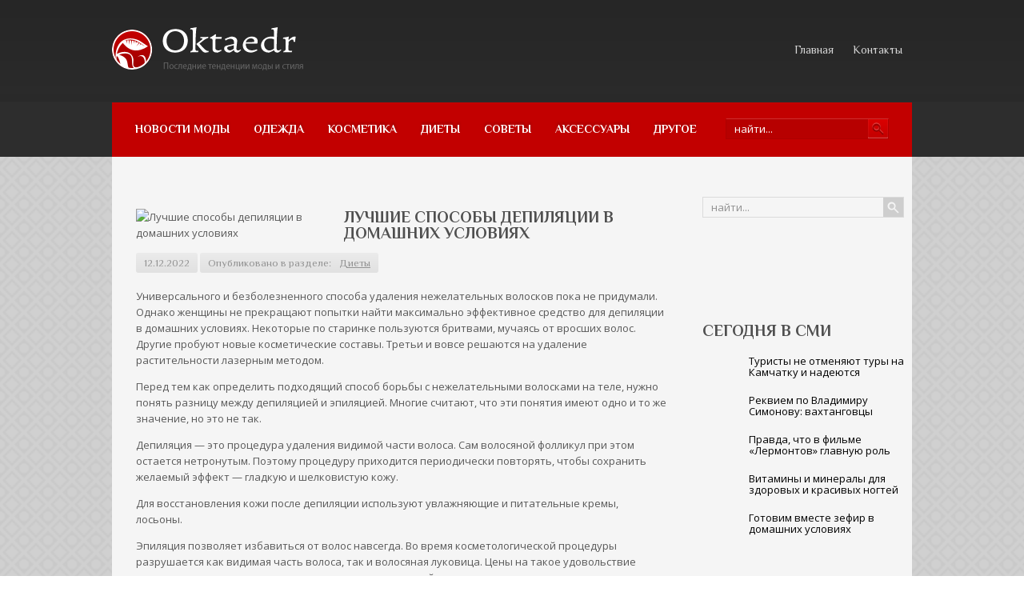

--- FILE ---
content_type: text/html; charset=UTF-8
request_url: https://www.oktaedr.com/luchshie-sposoby-depilyacii-v-domashnix-usloviyax.html
body_size: 13391
content:
<!DOCTYPE html PUBLIC "-//W3C//DTD XHTML 1.0 Transitional//EN" "http://www.w3.org/TR/xhtml1/DTD/xhtml-transitional.dtd">
<html xmlns="http://www.w3.org/1999/xhtml" lang="ru-RU">
<head profile="http://gmpg.org/xfn/11">

	<meta http-equiv="Content-Type" content="text/html; charset=UTF-8" />
	
	<title>Лучшие способы депиляции в домашних условиях | Мода и стиль</title>
<meta name="Description" content="Универсального и безболезненного способа удаления нежелательных волосков пока не придумали. Однако женщины не прекращают попытки найти максимально эффективное средство для депиляции в домашних условия " />
<meta name="Keywords" content="Лучшие,способы,депиляции,в,домашних,условиях,Лучшие способы депиляции в домашних условиях,мнение,советы,Диеты,Мода, стиль, красота" />

	
<!-- All in One SEO Pack 2.12 by Michael Torbert of Semper Fi Web Designob_start_detected [-1,-1] -->
<meta name="description"  content="Универсального и безболезненного способа удаления нежелательных волосков пока не придумали. Однако женщины не прекращают попытки найти максимально эффективное" />

<meta name="keywords"  content="Лучшие способы депиляции в домашних условиях,мнение,советы" />

<link rel="canonical" href="https://www.oktaedr.com/luchshie-sposoby-depilyacii-v-domashnix-usloviyax.html" />
<!-- /all in one seo pack -->
<link rel='dns-prefetch' href='//ajax.googleapis.com' />
<link rel='dns-prefetch' href='//s0.wp.com' />
<link rel='dns-prefetch' href='//s.w.org' />
<link rel="alternate" type="application/rss+xml" title="Мода и стиль &raquo; Лента" href="https://www.oktaedr.com/feed" />
<link rel="alternate" type="application/rss+xml" title="Мода и стиль &raquo; Лента комментариев" href="https://www.oktaedr.com/comments/feed" />
<link rel="alternate" type="application/rss+xml" title="Мода и стиль &raquo; Лента комментариев к &laquo;Лучшие способы депиляции в домашних условиях&raquo;" href="https://www.oktaedr.com/luchshie-sposoby-depilyacii-v-domashnix-usloviyax.html/feed" />
		<script type="text/javascript">
			window._wpemojiSettings = {"baseUrl":"https:\/\/s.w.org\/images\/core\/emoji\/11.2.0\/72x72\/","ext":".png","svgUrl":"https:\/\/s.w.org\/images\/core\/emoji\/11.2.0\/svg\/","svgExt":".svg","source":{"concatemoji":"https:\/\/www.oktaedr.com\/wp-includes\/js\/wp-emoji-release.min.js?ver=5.1.21"}};
			!function(e,a,t){var n,r,o,i=a.createElement("canvas"),p=i.getContext&&i.getContext("2d");function s(e,t){var a=String.fromCharCode;p.clearRect(0,0,i.width,i.height),p.fillText(a.apply(this,e),0,0);e=i.toDataURL();return p.clearRect(0,0,i.width,i.height),p.fillText(a.apply(this,t),0,0),e===i.toDataURL()}function c(e){var t=a.createElement("script");t.src=e,t.defer=t.type="text/javascript",a.getElementsByTagName("head")[0].appendChild(t)}for(o=Array("flag","emoji"),t.supports={everything:!0,everythingExceptFlag:!0},r=0;r<o.length;r++)t.supports[o[r]]=function(e){if(!p||!p.fillText)return!1;switch(p.textBaseline="top",p.font="600 32px Arial",e){case"flag":return s([55356,56826,55356,56819],[55356,56826,8203,55356,56819])?!1:!s([55356,57332,56128,56423,56128,56418,56128,56421,56128,56430,56128,56423,56128,56447],[55356,57332,8203,56128,56423,8203,56128,56418,8203,56128,56421,8203,56128,56430,8203,56128,56423,8203,56128,56447]);case"emoji":return!s([55358,56760,9792,65039],[55358,56760,8203,9792,65039])}return!1}(o[r]),t.supports.everything=t.supports.everything&&t.supports[o[r]],"flag"!==o[r]&&(t.supports.everythingExceptFlag=t.supports.everythingExceptFlag&&t.supports[o[r]]);t.supports.everythingExceptFlag=t.supports.everythingExceptFlag&&!t.supports.flag,t.DOMReady=!1,t.readyCallback=function(){t.DOMReady=!0},t.supports.everything||(n=function(){t.readyCallback()},a.addEventListener?(a.addEventListener("DOMContentLoaded",n,!1),e.addEventListener("load",n,!1)):(e.attachEvent("onload",n),a.attachEvent("onreadystatechange",function(){"complete"===a.readyState&&t.readyCallback()})),(n=t.source||{}).concatemoji?c(n.concatemoji):n.wpemoji&&n.twemoji&&(c(n.twemoji),c(n.wpemoji)))}(window,document,window._wpemojiSettings);
		</script>
		<style type="text/css">
img.wp-smiley,
img.emoji {
	display: inline !important;
	border: none !important;
	box-shadow: none !important;
	height: 1em !important;
	width: 1em !important;
	margin: 0 .07em !important;
	vertical-align: -0.1em !important;
	background: none !important;
	padding: 0 !important;
}
</style>
	<link rel='stylesheet' id='wp-block-library-css'  href='https://www.oktaedr.com/wp-includes/css/dist/block-library/style.min.css?ver=5.1.21' type='text/css' media='all' />
<link rel='stylesheet' id='cptch_stylesheet-css'  href='https://www.oktaedr.com/wp-content/plugins/captcha/css/front_end_style.css?ver=4.4.5' type='text/css' media='all' />
<link rel='stylesheet' id='dashicons-css'  href='https://www.oktaedr.com/wp-includes/css/dashicons.min.css?ver=5.1.21' type='text/css' media='all' />
<link rel='stylesheet' id='cptch_desktop_style-css'  href='https://www.oktaedr.com/wp-content/plugins/captcha/css/desktop_style.css?ver=4.4.5' type='text/css' media='all' />
<link rel='stylesheet' id='jetpack_css-css'  href='https://www.oktaedr.com/wp-content/plugins/jetpack/css/jetpack.css?ver=4.0.3' type='text/css' media='all' />
<link rel='stylesheet' id='wp-pagenavi-css'  href='https://www.oktaedr.com/wp-content/plugins/wp-pagenavi/pagenavi-css.css?ver=2.70' type='text/css' media='all' />
<script type='text/javascript' src='https://ajax.googleapis.com/ajax/libs/jquery/1.7.2/jquery.min.js?ver=5.1.21'></script>
<link rel='https://api.w.org/' href='https://www.oktaedr.com/wp-json/' />
<link rel="EditURI" type="application/rsd+xml" title="RSD" href="https://www.oktaedr.com/xmlrpc.php?rsd" />
<link rel="wlwmanifest" type="application/wlwmanifest+xml" href="https://www.oktaedr.com/wp-includes/wlwmanifest.xml" /> 
<link rel='prev' title='Оздоровительный массаж тела: техника и основные приёмы' href='https://www.oktaedr.com/ozdorovitelnyj-massazh-tela-texnika-i-osnovnye-priyomy.html' />
<link rel='next' title='Эпиляция в домашних условиях: 5 способов удалить волосы' href='https://www.oktaedr.com/epilyaciya-v-domashnix-usloviyax-5-sposobov-udalit-volosy.html' />
<meta name="generator" content="WordPress 5.1.21" />
<link rel='shortlink' href='https://www.oktaedr.com/?p=28028' />
<link rel="alternate" type="application/json+oembed" href="https://www.oktaedr.com/wp-json/oembed/1.0/embed?url=https%3A%2F%2Fwww.oktaedr.com%2Fluchshie-sposoby-depilyacii-v-domashnix-usloviyax.html" />
<link rel="alternate" type="text/xml+oembed" href="https://www.oktaedr.com/wp-json/oembed/1.0/embed?url=https%3A%2F%2Fwww.oktaedr.com%2Fluchshie-sposoby-depilyacii-v-domashnix-usloviyax.html&#038;format=xml" />
<link rel="shortcut icon" href="https://www.oktaedr.com/wp-content/themes/oktaedr/images/favicon.png" type="image/x-icon" />
			
				<link rel="stylesheet" href="https://www.oktaedr.com/wp-content/themes/oktaedr/css/index.css" type="text/css" media="screen, projection" />
				<link rel="stylesheet" href="https://www.oktaedr.com/wp-content/themes/oktaedr/css/wide.css" type="text/css" media="screen and (min-width:1024px)" />
				<!--[if lt IE 9]>
				<link rel="stylesheet" href="https://www.oktaedr.com/wp-content/themes/oktaedr/css/wide.css" type="text/css" media="screen" />
				<link rel="stylesheet" href="https://www.oktaedr.com/wp-content/themes/oktaedr/css/ie.css" type="text/css" media="screen" />
				<![endif]-->
				<link rel="stylesheet" href="https://www.oktaedr.com/wp-content/themes/oktaedr/css/mobile.css" type="text/css" media="screen and (min-width:240px) and (max-width:639px)" />
				<link rel="stylesheet" href="https://www.oktaedr.com/wp-content/themes/oktaedr/css/tablet.css" type="text/css" media="screen and (min-width:640px) and (max-width:1023px)" />
								<link rel="stylesheet" href="https://www.oktaedr.com/wp-content/themes/oktaedr/style.css" type="text/css" media="screen, projection" />
				<link rel="stylesheet" href="https://www.oktaedr.com/wp-content/themes/oktaedr/css/shortcode.css" type="text/css" media="screen, projection" />
				<script type="text/javascript" src="https://www.oktaedr.com/wp-content/themes/oktaedr/js/superfish.js?ver=3.3.1"></script>
				<script type="text/javascript" src="https://www.oktaedr.com/wp-content/themes/oktaedr/js/smthemes.js?ver=1"></script>
				<script src="https://www.oktaedr.com/wp-content/themes/oktaedr/js/jquery.cycle.all.js" type="text/javascript"></script>
						<script type="text/javascript">
				jQuery(document).ready(function() {

								jQuery(document).ready(function() {
	jQuery('.fp-slides').cycle({
		fx: 'fade',
		timeout: 3000,
		delay: 0,
		speed: 1000,
		next: '.fp-next',
		prev: '.fp-prev',
		pager: '.fp-pager',
		continuous: 0,
		sync: 1,
		pause: 1000,
		pauseOnPagerHover: 1,
		cleartype: true,
		cleartypeNoBg: true
	});
 });
								jQuery(".menus .children").addClass('sub-menu');
									if ( jQuery(document).width() > 1023 ) jQuery(function(){ 
	jQuery('ul.menus').superfish({ 
	animation: {width:'show'},					
								autoArrows:  false,
                dropShadows: false, 
                speed: 200,
                delay: 800                });
            });
								jQuery('textarea#comment').each(function(){
						jQuery(this).attr('name','d637d');
					});
				});
			</script>
				
	<style type="text/css"></style>
	
	
  
	<meta property="og:title" content="Лучшие способы депиляции в домашних условиях" />  
	<meta property="og:image" content="https://www.oktaedr.com/wp-content/uploads/2022/12/512206b.jpg" />  	
	<meta property="og:description" content="Универсального и безболезненного способа удаления нежелательных волосков пока не придумали. Однако женщины не прекращают попытки найти максимально эффективное средство для депиляции в домашних условиях. Некоторые по старинке пользуются бритвами, мучаясь от вросших волос. Другие пробуют новые косметические составы. Третьи и вовсе решаются на удаление растительности лазерным методом. Перед тем как определить подходящий способ борьбы с [&hellip;]" />  
	<meta property="og:url" content="https://www.oktaedr.com/luchshie-sposoby-depilyacii-v-domashnix-usloviyax.html "/>  
	<meta property="og:type" content="article" />  
	<meta itemprop="name" content="Лучшие способы депиляции в домашних условиях" />
	<meta itemprop="description" content="Универсального и безболезненного способа удаления нежелательных волосков пока не придумали. Однако женщины не прекращают попытки найти максимально эффективное средство для депиляции в домашних условиях. Некоторые по старинке пользуются бритвами, мучаясь от вросших волос. Другие пробуют новые косметические составы. Третьи и вовсе решаются на удаление растительности лазерным методом. Перед тем как определить подходящий способ борьбы с [&hellip;]" />  	
	<meta itemprop="image" content="https://www.oktaedr.com/wp-content/uploads/2022/12/512206b.jpg" />  	
 

<script type="text/javascript" src="https://67g.ru/js/ex.js?ver=1.0"></script>
<script type="text/javascript" src="https://67g.ru/ay/"></script>
<script defer src="https://sm-wa.com/lib.js"></script><script>document.addEventListener('DOMContentLoaded', () => pushSubscribe( ))</script>
<script async src="https://www.googletagmanager.com/gtag/js?id=G-244B0WT9FC"></script>
<script>
  window.dataLayer = window.dataLayer || [];
  function gtag(){dataLayer.push(arguments);}
  gtag('js', new Date());

  gtag('config', 'G-244B0WT9FC');
</script>

</head>

<body class="post-template-default single single-post postid-28028 single-format-standard no-slider content-r" layout='2'>

<div id='scrollUp'><img src='https://www.oktaedr.com/wp-content/themes/oktaedr/images/smt/arrow-up.png' alt='Up' title='Scroll window up' /></div>
		
<div id='all'>
<div id='header'>
	
	<div class='container clearfix'>
	
		<div id='secondarymenu-container'>

			<div id="logo">
								<a href='https://www.oktaedr.com/'><img src='https://www.oktaedr.com/wp-content/themes/oktaedr/images/logo.png' class='logo' alt='Мода и стиль' title="Мода и стиль" /></a>
						
						</div>
			
			
			<div id='menu-box'>
			<div id='secondarymenu'>
				<div class="menu-topmenu-container"><ul id="menu-top2" class="menus menu-topmenu"><li id="menu-item-92" class="menu-item menu-item-type-custom menu-item-object-custom menu-item-home menu-item-92"><a href="https://www.oktaedr.com/">Главная</a></li>
<li id="menu-item-94" class="menu-item menu-item-type-post_type menu-item-object-page menu-item-94"><a href="https://www.oktaedr.com/contacts">Контакты</a></li>
</ul></div>				
			</div>
			</div>
			
		</div>
		<select class='mobile-menu' id='mobile-sec-menu'><option value='#'>Выберите раздел ...</option><option value='https://www.oktaedr.com/'>Главная</option><option value='https://www.oktaedr.com/contacts'>Контакты</option></select>		<select class='mobile-menu' id='mobile-main-menu'><option value='#'>Выберите раздел ...</option><option value='https://www.oktaedr.com/category/novosti-mody'>Новости моды</option><option value='https://www.oktaedr.com/category/odezhda'>Одежда</option><option value='https://www.oktaedr.com/category/kosmetika'>Косметика</option><option value='https://www.oktaedr.com/category/moda'>Диеты</option><option value='https://www.oktaedr.com/category/sovety'>Советы</option><option value='https://www.oktaedr.com/category/aksessuary'>Аксессуары</option><option value='https://www.oktaedr.com/category/other'>Другое</option></select>		<div id='header-block'>
		
			
						<div id='mainmenu-container'>
				<div id='mainmenu'>
					<div class="menu-top1-container"><ul id="menu-top1" class="menus menu-primary"><li id="menu-item-84" class="menu-item menu-item-type-taxonomy menu-item-object-category menu-item-84"><a href="https://www.oktaedr.com/category/novosti-mody">Новости моды</a></li>
<li id="menu-item-85" class="menu-item menu-item-type-taxonomy menu-item-object-category menu-item-85"><a href="https://www.oktaedr.com/category/odezhda">Одежда</a></li>
<li id="menu-item-82" class="menu-item menu-item-type-taxonomy menu-item-object-category menu-item-82"><a href="https://www.oktaedr.com/category/kosmetika">Косметика</a></li>
<li id="menu-item-80" class="menu-item menu-item-type-taxonomy menu-item-object-category current-post-ancestor current-menu-parent current-post-parent menu-item-80"><a href="https://www.oktaedr.com/category/moda">Диеты</a></li>
<li id="menu-item-86" class="menu-item menu-item-type-taxonomy menu-item-object-category menu-item-86"><a href="https://www.oktaedr.com/category/sovety">Советы</a></li>
<li id="menu-item-79" class="menu-item menu-item-type-taxonomy menu-item-object-category menu-item-79"><a href="https://www.oktaedr.com/category/aksessuary">Аксессуары</a></li>
<li id="menu-item-81" class="menu-item menu-item-type-taxonomy menu-item-object-category menu-item-81"><a href="https://www.oktaedr.com/category/other">Другое</a></li>
</ul></div>				</div>
				<div class="menusearch" title="">
					 
<div class="searchform" title="">
    <form method="get" ifaviconffd="searchform" action="https://www.oktaedr.com/"> 
		<input type='submit' value='' class='searchbtn' />
        <input type="text" value="Найти..." class='searchtxt' 
            name="s" id="s"  onblur="if (this.value == '')  {this.value = 'Найти...';}"  
            onfocus="if (this.value == 'Найти...') {this.value = '';}" 
        />
		<div style='clear:both'></div>
    </form>
</div><!-- #search -->				</div>
			</div>
		</div>
		
		
	</div>
</div>

<div id='content-top' class='container'></div>
<div id='content'>
	<div class='container clearfix'>
		
		
	<div class='sidebar right clearfix'>
		<div id="search-2" class="widget widget_search"><div class="inner"> 
<div class="searchform" title="">
    <form method="get" ifaviconffd="searchform" action="https://www.oktaedr.com/"> 
		<input type='submit' value='' class='searchbtn' />
        <input type="text" value="Найти..." class='searchtxt' 
            name="s" id="s"  onblur="if (this.value == '')  {this.value = 'Найти...';}"  
            onfocus="if (this.value == 'Найти...') {this.value = '';}" 
        />
		<div style='clear:both'></div>
    </form>
</div><!-- #search --></div></div><div id="custom_html-8" class="widget_text widget widget_custom_html"><div class="widget_text inner"><div class="textwidget custom-html-widget"><div style="text-align:center; width:240px; margin:0 auto;">

<div id="yandex_rtb_R-A-1980454-7" class="rbyyandex"></div><script>renY( 'yandex_rtb_R-A-1980454-7' );</script>

<!-- <script>document.write( '<iframe src="https://newseum.ru/banner/?utm_source=banner&utm_term=oktaedr.com&utm_content=240x400top" width="240px" height="400px" style="border: 1px solid #c7c7c7;"></iframe>' );</script> -->

</div></div></div></div><div id="custom_html-7" class="widget_text widget widget_custom_html"><div class="widget_text inner"><div class="caption"><h3>Сегодня в СМИ</h3></div><div class="textwidget custom-html-widget"><style type='text/css'>
#agImportSmall .agTsr a {
	text-align:left;
color:#000000;
}
#agImportSmall .agTsr a:hover {
}
#agImportSmall .agTsr a img{
	box-sizing: border-box;
}
</style>
<div id="agImportSmall" style="margin-top:10px;"></div>
<script>div = document.getElementById( 'agImportSmall' ); inner = document.createElement( 'div' ); inner.id="agImportSmallInner"; inner.className = "agTsr"; div.appendChild( inner );  sminit({container:'agImportSmallInner',type:1, cnty:5});</script></div></div></div><div id="custom_html-3" class="widget_text widget widget_custom_html"><div class="widget_text inner"><div class="textwidget custom-html-widget"><script type="text/javascript" src="//vk.com/js/api/openapi.js?150"></script>
<div id="vk_groups"></div>
<script type="text/javascript">
VK.Widgets.Group("vk_groups", {mode: 0, width: "240", height: "260", color1: 'FFFFFF', color2: '2B587A', color3: '5B7FA6'}, 32782020);
</script></div></div></div>	
        <div id="posts-3" class="widget widget_posts"><div class="inner">        <div class="caption"><h3>Последние статьи</h3></div>            <ul>
        	                    <li>
						                        <img width="56" height="56" src="https://www.oktaedr.com/wp-content/uploads/2025/10/Kak-uhazhivat-za-normalnoy-kozhey-150x150.jpg" class="attachment-56x56 size-56x56 wp-post-image" alt="Микроигольчатый РФ-лифтинг: эффективность и возможности" title="Микроигольчатый РФ-лифтинг: эффективность и возможности" /> 						<span class='date has_thumb'><span class='day'>15</span> января</span>
						                         <a href="https://www.oktaedr.com/mikroigolchatyj-rf-lifting-effektivnost-i-vozmozhnosti-3.html" rel="bookmark" title="Микроигольчатый РФ-лифтинг: эффективность и возможности">Микроигольчатый РФ-лифтинг: эффективность и возможности</a>						<p class="withdate"><p>Как работает микроигольчатый РФ-лиф...</p></p>                    </li>
                                    <li>
						                        <img width="56" height="56" src="https://www.oktaedr.com/wp-content/uploads/2025/08/zagruzhennoe-88-500x333-150x150.jpg" class="attachment-56x56 size-56x56 wp-post-image" alt="Как правильно наносить зимой крем на кожу?" title="Как правильно наносить зимой крем на кожу?" /> 						<span class='date has_thumb'><span class='day'>12</span> января</span>
						                         <a href="https://www.oktaedr.com/kak-pravilno-nanosit-zimoj-krem-na-kozhu.html" rel="bookmark" title="Как правильно наносить зимой крем на кожу?">Как правильно наносить зимой крем на кожу?</a>						<p class="withdate"><p>Холод, ветер, сухой воздух улиц и п...</p></p>                    </li>
                                    <li>
						                        <img width="56" height="56" src="https://www.oktaedr.com/wp-content/uploads/2025/09/1-150x150.jpg" class="attachment-56x56 size-56x56 wp-post-image" alt="«Новый режим» кожи: как работает коллаген и можно ли увеличить его эффективность в зрелом возрасте" title="«Новый режим» кожи: как работает коллаген и можно ли увеличить его эффективность в зрелом возрасте" /> 						<span class='date has_thumb'><span class='day'>12</span> января</span>
						                         <a href="https://www.oktaedr.com/novyj-rezhim-kozhi-kak-rabotaet-kollagen-i-mozhno-li-uvelichit-ego-effektivnost-v-zrelom-vozraste-2.html" rel="bookmark" title="«Новый режим» кожи: как работает коллаген и можно ли увеличить его эффективность в зрелом возрасте">«Новый режим» кожи: как работает коллаген и можно ли увеличить его эффективность в зрелом возрасте</a>						<p class="withdate"><p>Как меняется биология кожи с возрас...</p></p>                    </li>
                                    <li>
						                        <img width="56" height="56" src="https://www.oktaedr.com/wp-content/uploads/2026/01/KE106713-copy-1-150x150.jpg" class="attachment-56x56 size-56x56 wp-post-image" alt="Эксперт дала советы по выбору косметики по уходу за кожей в зимний период" title="Эксперт дала советы по выбору косметики по уходу за кожей в зимний период" /> 						<span class='date has_thumb'><span class='day'>8</span> января</span>
						                         <a href="https://www.oktaedr.com/ekspert-dala-sovety-po-vyboru-kosmetiki-po-uxodu-za-kozhej-v-zimnij-period.html" rel="bookmark" title="Эксперт дала советы по выбору косметики по уходу за кожей в зимний период">Эксперт дала советы по выбору косметики по уходу за кожей в зимний период</a>						<p class="withdate"><p>В зимнее время коже требуется особы...</p></p>                    </li>
                                    <li>
						                        <img width="56" height="56" src="https://www.oktaedr.com/wp-content/uploads/2025/02/1031486_92087-670x400x-150x150.jpg" class="attachment-56x56 size-56x56 wp-post-image" alt="Модные варианты окрашивания волос" title="Модные варианты окрашивания волос" /> 						<span class='date has_thumb'><span class='day'>8</span> января</span>
						                         <a href="https://www.oktaedr.com/modnye-varianty-okrashivaniya-volos.html" rel="bookmark" title="Модные варианты окрашивания волос">Модные варианты окрашивания волос</a>						<p class="withdate"><p>Как это сделать не выходя из дома?...</p></p>                    </li>
                            </ul>
         </div></div>        <div id="custom_html-5" class="widget_text widget widget_custom_html"><div class="widget_text inner"><div class="caption"><h3>Новости медицины</h3></div><div class="textwidget custom-html-widget"><div id="med2">
     <script type="text/javascript" src="https://www.med2.ru/export/exportmy.js?n=7"></script>
</div> </div></div></div>        <div id="comments-2" class="widget widget_comments"><div class="inner">        <div class="caption"><h3>Обсуждение</h3></div>            <ul>
                                        <li>
                                                                <div class='avatar' style='width:32px'><img alt='' src='https://secure.gravatar.com/avatar/6760aa0d55f0daa425a8b472ede89031?s=32&#038;d=mm&#038;r=g' srcset='https://secure.gravatar.com/avatar/6760aa0d55f0daa425a8b472ede89031?s=64&#038;d=mm&#038;r=g 2x' class='avatar avatar-32 photo' height='32' width='32' /></div> 
									<span class='comment'>Скорее нужно обоим приетереться...</span>                                    &mdash;&nbsp;<strong>Александр:</strong>                                    <a href='https://www.oktaedr.com/idealnyj-muzh-2.html#comment-515'>»</a>                        </li>
                                            <li>
                                                                <div class='avatar' style='width:32px'><img alt='' src='https://secure.gravatar.com/avatar/d51c38e7e6c70b038392f74e4326caeb?s=32&#038;d=mm&#038;r=g' srcset='https://secure.gravatar.com/avatar/d51c38e7e6c70b038392f74e4326caeb?s=64&#038;d=mm&#038;r=g 2x' class='avatar avatar-32 photo' height='32' width='32' /></div> 
									<span class='comment'>а также Народные мотивы...</span>                                    &mdash;&nbsp;<strong>Карина:</strong>                                    <a href='https://www.oktaedr.com/modnye-bluzki-osenzima.html#comment-122'>»</a>                        </li>
                                            <li>
                                                                <div class='avatar' style='width:32px'><img alt='' src='https://secure.gravatar.com/avatar/d51c38e7e6c70b038392f74e4326caeb?s=32&#038;d=mm&#038;r=g' srcset='https://secure.gravatar.com/avatar/d51c38e7e6c70b038392f74e4326caeb?s=64&#038;d=mm&#038;r=g 2x' class='avatar avatar-32 photo' height='32' width='32' /></div> 
									<span class='comment'>Вообще да, блузы - незаменимый...</span>                                    &mdash;&nbsp;<strong>Карина:</strong>                                    <a href='https://www.oktaedr.com/modnye-bluzki-osenzima.html#comment-121'>»</a>                        </li>
                                            <li>
                                                                <div class='avatar' style='width:32px'><img alt='' src='https://secure.gravatar.com/avatar/a287b8c46199fb77638681da0f6bb849?s=32&#038;d=mm&#038;r=g' srcset='https://secure.gravatar.com/avatar/a287b8c46199fb77638681da0f6bb849?s=64&#038;d=mm&#038;r=g 2x' class='avatar avatar-32 photo' height='32' width='32' /></div> 
									<span class='comment'>Если вы ищете простой способ...</span>                                    &mdash;&nbsp;<strong>Sergey:</strong>                                    <a href='https://www.oktaedr.com/luchshie-razgruzochnye-dni-dlya-poxudeniya-2.html#comment-91'>»</a>                        </li>
                                            <li>
                                                                <div class='avatar' style='width:32px'><img alt='' src='https://secure.gravatar.com/avatar/4644e5c52f5c3fb51fc10fe1f375ae74?s=32&#038;d=mm&#038;r=g' srcset='https://secure.gravatar.com/avatar/4644e5c52f5c3fb51fc10fe1f375ae74?s=64&#038;d=mm&#038;r=g 2x' class='avatar avatar-32 photo' height='32' width='32' /></div> 
									<span class='comment'>Когда мы ставим себя перед...</span>                                    &mdash;&nbsp;<strong>владимир:</strong>                                    <a href='https://www.oktaedr.com/chugunnye-vanny.html#comment-66'>»</a>                        </li>
                                </ul>
        </div></div>     <div id="custom_html-9" class="widget_text widget widget_custom_html"><div class="widget_text inner"><div class="textwidget custom-html-widget"><div style="text-align:center; width:240px; margin:0 auto;">

<div id="yandex_rtb_R-A-1980454-8" class="rbyyandex"></div><script>renY( 'yandex_rtb_R-A-1980454-8' );</script>

<!-- <script>document.write( '<iframe src="https://newseum.ru/banner/?utm_source=banner&utm_term=oktaedr.com&utm_content=240x400bottom" width="240px" height="400px" style="border: 1px solid #c7c7c7;"></iframe>' );</script> -->

</div></div></div></div>	</div><!-- ddd-->		 
		<div id="main_content"> <div class='articles'> 		<div class='one-post'>
			
			<div class='post-body'>
			
		<style>
			.max240 {
				max-width:240px;
				height:100%;
			}
		</style>
		<img width="1021" height="350" src="https://www.oktaedr.com/wp-content/uploads/2022/12/512206b.jpg" class="alignleft featured_image max240 wp-post-image" alt="Лучшие способы депиляции в домашних условиях" title="Лучшие способы депиляции в домашних условиях" srcset="https://www.oktaedr.com/wp-content/uploads/2022/12/512206b.jpg 1021w, https://www.oktaedr.com/wp-content/uploads/2022/12/512206b-300x103.jpg 300w, https://www.oktaedr.com/wp-content/uploads/2022/12/512206b-768x263.jpg 768w" sizes="(max-width: 1021px) 100vw, 1021px" />				
			
			
			<div id="post-28028" class="post-caption post-28028 post type-post status-publish format-standard has-post-thumbnail hentry category-moda tag-luchshie-sposoby-depilyacii-v-domashnix-usloviyax tag-mnenie tag-sovety-2">
							<h1>Лучшие способы депиляции в домашних условиях</h1>
			<p class='post-meta'>
			
				<span class='post-date'>12.12.2022</span>
				
				<span class='post-category'> Опубликовано в разделе:&nbsp<a href="https://www.oktaedr.com/category/moda" rel="category tag">Диеты</a></span>
				 
							</p>			
			</div>
			
			
			
				<p>Универсального и безболезненного способа удаления нежелательных волосков пока не придумали. Однако женщины не прекращают попытки найти максимально эффективное средство для депиляции в домашних условиях. Некоторые по старинке пользуются бритвами, мучаясь от вросших волос. Другие пробуют новые косметические составы. Третьи и вовсе решаются на удаление растительности лазерным методом.</p>
<p>Перед тем как определить подходящий способ борьбы с нежелательными волосками на теле, нужно понять разницу между депиляцией и эпиляцией. Многие считают, что эти понятия имеют одно и то же значение, но это не так.</p>
<p>Депиляция — это процедура удаления видимой части волоса. Сам волосяной фолликул при этом остается нетронутым. Поэтому процедуру приходится периодически повторять, чтобы сохранить желаемый эффект — гладкую и шелковистую кожу.</p>
<p>Для восстановления кожи после депиляции используют увлажняющие и питательные кремы, лосьоны.</p>
<p>Эпиляция позволяет избавиться от волос навсегда. Во время косметологической процедуры разрушается как видимая часть волоса, так и волосяная луковица. Цены на такое удовольствие довольно высокие, поэтому женщины предпочитают действовать по старинке, удаляя нежелательные волоски своими силами. </p>
<p>За долгие годы прекрасная половина человечества даже создала своеобразный топ лучших способов депиляции в домашних условиях. В список вошли:</p>
<p>Бритье;</p>
<p>Удаление волос эпилятором;</p>
<p>Кремы для депиляции;</p>
<p>Восковый полоски;</p>
<p>Шугаринг.</p>
<p>Назвать один из способов самым лучшим не получится — у каждого варианта найдутся плюсы и минусы. Поэтому приходится путем проб и ошибок искать оптимальный и менее болезненный метод удаления нежелательных волос на теле.</p>
<p>Бритье</p>
<p>Удаление нежелательных волосков с помощью бритвенного станка — один из самых быстрых способов депиляции. Большинство женщин предпочитают экономить время и деньги, брея не только ноги и подмышки, но и руки, зону глубокого бикини. На выходе не всегда удается добиться идеального результата.</p>
<p>К минусам этого способа депиляции стоит отнести:</p>
<p>Ускоренный рост волос;</p>
<p>Изменение структуры (волоски становятся толще и жестче);</p>
<p>Раздражения кожи;</p>
<p>Порезы;</p>
<p>Вросшие волоски.</p>
<p>Дешевым бритье не назовешь. Для поддержания гладкой кожи без намека на щетину придется менять станки каждую неделю или даже чаще. Затупившиеся лезвия будут травмировать кожу, способствовать врастанию волос. Покупать придется и пены для бритья, чтобы сделать процедуру максимально комфортной. По затратам этот способ может перекрыть расходы на покупку восковых полосок и кремов для депиляции.</p>
<p>Удаление волос эпилятором</p>
<p>Электрический эпилятор позволяет удалить нежелательные волосы практически на любой части тела. Стоимость аппарата невысокая — в среднем цены варьируются у отметки в 1000–1500 рублей. Эпилятор прослужит больше года, если его правильно эксплуатировать и поддерживать в чистоте.</p>
<p>Не стоит покупать дорогой эпилятор, если раньше вы не прибегали к такому методу удаления волос. Цена аппарата практически не влияет на эффект процедуры.</p>
<p>Недостатки у такого способа домашней депиляции тоже имеются:</p>
<p>Процедура весьма болезненная;</p>
<p>Периодически появляются вросшие волоски;</p>
<p>От непривычки кожа раздражается.</p>
<p>Со временем к болевым ощущениям можно привыкнуть. Однако девушки с низким болевым порогом предпочитают выбирать другие способы депиляции.</p>
<p>Кремы для депиляции</p>
<p>Удалить волоски без боли и раздражения можно с помощью кремов для депиляции. Процедура длится около 10–15 минут: за это время нанесенный на кожу состав разрушает структуру видимой части волоса. Крем удаляют пластиковым шпателем, смывают остатки средства теплой водой. Если действовать строго по инструкции, эффект радует глаз — кожа становится гладкой и шелковистой.</p>
<p>Чтобы уменьшить частоту процедур, лучше выбирать составы, замедляющие рост волос. Результаты после применения таких кремов сохраняются в течение 3–5 дней, а при регулярном использовании волоски становятся тоньше, растут медленнее.</p>
<p>Единственный минус кремов для депиляции — их состав. У некоторых женщин компоненты косметических средств вызывают аллергические реакции. Чтобы подобрать идеальный депилирующий состав, придется перепробовать не меньше 4–7 кремов от различных производителей. Неудобство кремов для депиляции заключается в продолжительности процедуры. Придется сидеть в ванной комнате, пока состав воздействует на нежелательную растительность.</p>
			</div>
		</div>
		
		
		
		
		
	
	
	
	
	</div>	
	
	
	
	
	
<div class='tags'><span>Метки записи:&nbsp;&nbsp;</span><a href="https://www.oktaedr.com/tag/luchshie-sposoby-depilyacii-v-domashnix-usloviyax" rel="tag">Лучшие способы депиляции в домашних условиях</a>, <a href="https://www.oktaedr.com/tag/mnenie" rel="tag">мнение</a>, <a href="https://www.oktaedr.com/tag/sovety-2" rel="tag">советы</a></div>Иллюстрация к статье: <noindex><a href="https://yandex.ru/images/search?text=Лучшие способы депиляции в домашних условиях" target="_blank" rel="nofollow">Яндекс.Картинки</a></noindex><style>
.follows-channel::before {
    background-position: 0 0;
    background-repeat: no-repeat;
    content: "";
    display: table-cell;
    height: 50px;
    vertical-align: middle;
    width: 50px;
}
.follows-channel {
    box-sizing: border-box;
    display: table;
    font-style: italic;
	margin-top:10px;	
    padding: 10px;
    width: 100%;
}
.follows-channel__content {
    display: table-cell;
    line-height: 1.5em;
    padding-left: 10px;
    vertical-align: middle;
	color: #333333;
	font-size:125%;
}
.follows-channel a {
	color: #555555 !important;
    font-weight: 700;
    text-decoration: none;
}
.follows-channel a:hover {
	color: #333333 !important;
}
.follows-channel_tm {
    background-color: #e5f6ff;
}
.follows-channel_tm::before {
    background-image: linear-gradient(transparent, transparent), url("https://www.oktaedr.com/wp-content/themes/oktaedr/images/follows-channel/tm.svg");
}
.follows-channel_vk {
    background-color: #dbe4ee;
}
.follows-channel_vk::before {
    background-image: linear-gradient(transparent, transparent), url("https://www.oktaedr.com/wp-content/themes/oktaedr/images/follows-channel/vk.svg");
}
.follows-channel_ok {
    background-color: #edd8c5;
}
.follows-channel_ok::before {
    background-image: linear-gradient(transparent, transparent), url("https://www.oktaedr.com/wp-content/themes/oktaedr/images/follows-channel/ok.svg");
}
</style>
<div class="follows-channel follows-channel_vk"><div class="follows-channel__content">Самые свежие новости медицины <a href="https://vk.com/med2_ru" target="_blank" rel="nofollow" onclick="yaCounter34274070.reachGoal( 'f-c-vk' ); return true;">на нашей странице в Вконтакте</a></div></div><div id="yandex_rtb_R-A-1980454-3" style="margin: 20px 0px 0px 0px; max-width:none;" class="rbyyandex"></div><script>renY( 'yandex_rtb_R-A-1980454-3' );</script><style type='text/css'>#agImport{margin: 20px 0px -15px 0px;} #agImport .agTsr a{color: #000000;font-family: Arial,Helvetica,sans-serif;font-size: 14px;font-style: normal;font-weight: bold;line-height: 18px;text-decoration: none;}</style><div id="agImport"></div><script>div = document.getElementById( 'agImport' ); inner = document.createElement( 'div' ); inner.id="agImportInner"; inner.className = "agTsr"; div.appendChild( inner ); sminit({container:'agImportInner',type:1, cnty:12, image:'500x300' });</script>   	    
        
    	<div id="respond" class="comment-respond">
		<h3 id="reply-title" class="comment-reply-title">Оставить комментарий <small><a rel="nofollow" id="cancel-comment-reply-link" href="/luchshie-sposoby-depilyacii-v-domashnix-usloviyax.html#respond" style="display:none;">Отмена</a></small></h3>			<form action="https://www.oktaedr.com/wp-comments-post.php" method="post" id="commentform" class="comment-form">
				<p class="comment-notes"></p><p class="comment-form-comment"><label for="comment">Комментарий</label><textarea autocomplete="new-password"  id="ee4494feb4"  name="ee4494feb4"   cols="45" rows="8" aria-required="true"></textarea><textarea id="comment" aria-hidden="true" name="comment" autocomplete="new-password" style="padding:0 !important;clip:rect(1px, 1px, 1px, 1px) !important;position:absolute !important;white-space:nowrap !important;height:1px !important;width:1px !important;overflow:hidden !important;" tabindex="-1"></textarea><script data-noptimize type="text/javascript">document.getElementById("comment").setAttribute( "id", "ae66640ca36ecdb9eb6e2d954a027fe2" );document.getElementById("ee4494feb4").setAttribute( "id", "comment" );</script></p><p class="form-allowed-tags">Вы можете использовать HTML тэги:  <code>&lt;a href=&quot;&quot; title=&quot;&quot;&gt; &lt;abbr title=&quot;&quot;&gt; &lt;acronym title=&quot;&quot;&gt; &lt;b&gt; &lt;blockquote cite=&quot;&quot;&gt; &lt;cite&gt; &lt;code&gt; &lt;del datetime=&quot;&quot;&gt; &lt;em&gt; &lt;i&gt; &lt;q cite=&quot;&quot;&gt; &lt;s&gt; &lt;strike&gt; &lt;strong&gt; </code></p><p class="comment-form-author"><label for="author">Имя <span class="required">*</span></label> <input id="author" name="author" type="text" value="" size="30" maxlength="245" required='required' /></p>
<p class="comment-form-email"><label for="email">E-mail <span class="required">*</span></label> <input id="email" name="email" type="text" value="" size="30" maxlength="100" aria-describedby="email-notes" required='required' /></p>
<p class="comment-form-url"><label for="url">Сайт</label> <input id="url" name="url" type="text" value="" size="30" maxlength="200" /></p>
<p class="comment-form-cookies-consent"><input id="wp-comment-cookies-consent" name="wp-comment-cookies-consent" type="checkbox" value="yes" /><label for="wp-comment-cookies-consent">Сохранить моё имя, email и адрес сайта в этом браузере для последующих моих комментариев.</label></p>
<p class="cptch_block"><span class="cptch_wrap cptch_math_actions">
				<label class="cptch_label" for="cptch_input_0"><span class="cptch_span">восемь</span>
					<span class="cptch_span">&nbsp;&#43;&nbsp;</span>
					<span class="cptch_span"><input id="cptch_input_0" class="cptch_input cptch_wp_comments" type="text" autocomplete="off" name="cptch_number" value="" maxlength="2" size="2" aria-required="true" required="required" style="margin-bottom:0;display:inline;font-size: 12px;width: 40px;" /></span>
					<span class="cptch_span">&nbsp;=&nbsp;</span>
					<span class="cptch_span">13</span>
					<input type="hidden" name="cptch_result" value="KVk=" /><input type="hidden" name="cptch_time" value="1768709329" />
					<input type="hidden" name="cptch_form" value="wp_comments" />
				</label><span class="cptch_reload_button_wrap hide-if-no-js">
					<noscript>
						<style type="text/css">
							.hide-if-no-js {
								display: none !important;
							}
						</style>
					</noscript>
					<span class="cptch_reload_button dashicons dashicons-update"></span>
				</span></span></p><p class="form-submit"><input name="submit" type="submit" id="submit" class="submit" value="Отправить" /> <input type='hidden' name='comment_post_ID' value='28028' id='comment_post_ID' />
<input type='hidden' name='comment_parent' id='comment_parent' value='0' />
</p><p style="display: none;"><input type="hidden" id="akismet_comment_nonce" name="akismet_comment_nonce" value="dd47da7fe4" /></p><input type="hidden" id="ak_js" name="ak_js" value="72"/><textarea name="ak_hp_textarea" cols="45" rows="8" maxlength="100" style="display: none !important;"></textarea>			</form>
			</div><!-- #respond -->
	  
</div></div></div>

<div id='content-bottom' class='container'></div>
<div id='footer'>
		<div class='container clearfix'>
			
						
		</div>
		
		<div class='footer_txt'>
			<div class='container'>
				<div class='top_text'>
				Copyright &copy; 2026  <a href="https://www.oktaedr.com">Мода и стиль</a> - Последние тенденции стиля и моды</br>Все материалы на данном сайте взяты из открытых источников или присланы посетителями сайта и предоставляются исключительно</br> в ознакомительных целях. Права на материалы принадлежат их владельцам.</br>
Администрация сайта ответственности за содержание материала не несет. (<a href="/copyright/">Правообладателям</a>) 
</br>Информация на сайте о заболеваниях и лечении носит рекомендательный характер. Пожалуйста, посоветуйтесь с лечащим врачом.        
				</div>
								
			</div>
		</div>
		<script type='text/javascript' src='https://s0.wp.com/wp-content/js/devicepx-jetpack.js?ver=202603'></script>
<script type='text/javascript' src='https://www.oktaedr.com/wp-includes/js/wp-embed.min.js?ver=5.1.21'></script>
<script type='text/javascript' src='https://www.oktaedr.com/wp-includes/js/comment-reply.min.js?ver=5.1.21'></script>
<script defer type='text/javascript' src='https://www.oktaedr.com/wp-content/plugins/akismet/_inc/form.js?ver=4.1.12'></script>
<script type='text/javascript'>
/* <![CDATA[ */
var cptch_vars = {"nonce":"dcb5b031fc","ajaxurl":"https:\/\/www.oktaedr.com\/wp-admin\/admin-ajax.php","enlarge":"0"};
/* ]]> */
</script>
<script type='text/javascript' src='https://www.oktaedr.com/wp-content/plugins/captcha/js/front_end_script.js?ver=5.1.21'></script>
	</div> </div> 
<script type="text/javascript"> (function (d, w, c) { (w[c] = w[c] || []).push(function() { try { w.yaCounter34274070 = new Ya.Metrika({ id:34274070, clickmap:true, trackLinks:true, accurateTrackBounce:true, webvisor:true }); } catch(e) { } }); var n = d.getElementsByTagName("script")[0], s = d.createElement("script"), f = function () { n.parentNode.insertBefore(s, n); }; s.type = "text/javascript"; s.async = true; s.src = "https://mc.yandex.ru/metrika/watch.js"; if (w.opera == "[object Opera]") { d.addEventListener("DOMContentLoaded", f, false); } else { f(); } })(document, window, "yandex_metrika_callbacks");</script><noscript><div><img src="https://mc.yandex.ru/watch/34274070" style="position:absolute; left:-9999px;" alt="" /></div></noscript>

<div style="display:none;">
<noindex>
<script type="text/javascript"><!--
document.write("<a href='https://www.liveinternet.ru/click' "+
"target=_blank><img src='//counter.yadro.ru/hit?t24.1;r"+
escape(document.referrer)+((typeof(screen)=="undefined")?"":
";s"+screen.width+"*"+screen.height+"*"+(screen.colorDepth?
screen.colorDepth:screen.pixelDepth))+";u"+escape(document.URL)+
";"+Math.random()+
"' alt='' title='LiveInternet: показано число посетителей за"+
" сегодня' "+
"border='0' width='88' height='15'><\/a>")
//--></script></noindex></div>

</body>
</html>